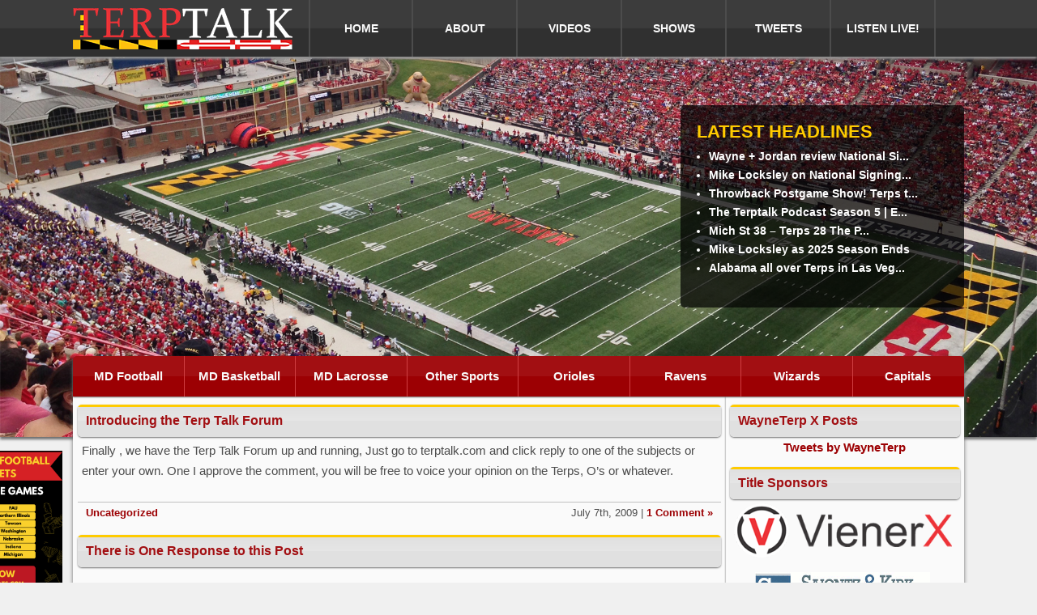

--- FILE ---
content_type: text/html; charset=UTF-8
request_url: https://www.terptalk.com/2009/07/07/introducing-the-terp-talk-forum/
body_size: 52367
content:
<!doctype html>
<html lang="en">
<head>
<title>Introducing the Terp Talk Forum - Terp Talk - Maryland Sports</title>
	<meta charset="utf-8">
    <meta name="Author" content="Luis Mirones (Viener Consulting @ http://www.vienerconsulting.com)">
    <meta name="viewport" content="width=device-width, initial-scale=1, maximum-scale=1">
    <meta name="Robots" content="Index, Follow">
    <link href="https://www.terptalk.com/wp-content/themes/terptalk/style.css" rel="stylesheet" type="text/css" media="screen">

<!-- Start WP Head -->
<meta name='robots' content='index, follow, max-image-preview:large, max-snippet:-1, max-video-preview:-1' />

	<!-- This site is optimized with the Yoast SEO plugin v26.5 - https://yoast.com/wordpress/plugins/seo/ -->
	<link rel="canonical" href="https://www.terptalk.com/2009/07/07/introducing-the-terp-talk-forum/" />
	<meta property="og:locale" content="en_US" />
	<meta property="og:type" content="article" />
	<meta property="og:title" content="Introducing the Terp Talk Forum - Terp Talk - Maryland Sports" />
	<meta property="og:description" content="Finally , we have the Terp Talk Forum up and running, Just go to terptalk.com and click reply to one of the subjects or enter your own. One I approve the comment, you will be free to voice your opinion on the Terps, O&#8217;s or whatever. " />
	<meta property="og:url" content="https://www.terptalk.com/2009/07/07/introducing-the-terp-talk-forum/" />
	<meta property="og:site_name" content="Terp Talk - Maryland Sports" />
	<meta property="article:publisher" content="http://www.facebook.com/pages/Terp-Talk/185293415511/" />
	<meta property="article:published_time" content="2009-07-07T06:50:28+00:00" />
	<meta name="author" content="Bruce" />
	<meta name="twitter:card" content="summary_large_image" />
	<meta name="twitter:creator" content="@TerpTalkRadio" />
	<meta name="twitter:site" content="@TerpTalkRadio" />
	<meta name="twitter:label1" content="Written by" />
	<meta name="twitter:data1" content="Bruce" />
	<script type="application/ld+json" class="yoast-schema-graph">{"@context":"https://schema.org","@graph":[{"@type":"WebPage","@id":"https://www.terptalk.com/2009/07/07/introducing-the-terp-talk-forum/","url":"https://www.terptalk.com/2009/07/07/introducing-the-terp-talk-forum/","name":"Introducing the Terp Talk Forum - Terp Talk - Maryland Sports","isPartOf":{"@id":"https://www.terptalk.com/#website"},"datePublished":"2009-07-07T06:50:28+00:00","author":{"@id":"https://www.terptalk.com/#/schema/person/cfa69ca618f6ed36e51dd2970573027a"},"inLanguage":"en-US","potentialAction":[{"@type":"ReadAction","target":["https://www.terptalk.com/2009/07/07/introducing-the-terp-talk-forum/"]}]},{"@type":"WebSite","@id":"https://www.terptalk.com/#website","url":"https://www.terptalk.com/","name":"Terp Talk - Maryland Sports","description":"The best in Maryland Terp Sports","potentialAction":[{"@type":"SearchAction","target":{"@type":"EntryPoint","urlTemplate":"https://www.terptalk.com/?s={search_term_string}"},"query-input":{"@type":"PropertyValueSpecification","valueRequired":true,"valueName":"search_term_string"}}],"inLanguage":"en-US"},{"@type":"Person","@id":"https://www.terptalk.com/#/schema/person/cfa69ca618f6ed36e51dd2970573027a","name":"Bruce","image":{"@type":"ImageObject","inLanguage":"en-US","@id":"https://www.terptalk.com/#/schema/person/image/","url":"https://secure.gravatar.com/avatar/e5454079f8173cc73916320a38220c0b52ebb96583cd36247387bbe2921f7d3b?s=96&r=g","contentUrl":"https://secure.gravatar.com/avatar/e5454079f8173cc73916320a38220c0b52ebb96583cd36247387bbe2921f7d3b?s=96&r=g","caption":"Bruce"},"sameAs":["http://www.terptalk.com"],"url":"https://www.terptalk.com/author/bruce/"}]}</script>
	<!-- / Yoast SEO plugin. -->


<link rel='dns-prefetch' href='//hcaptcha.com' />
<link rel="alternate" title="oEmbed (JSON)" type="application/json+oembed" href="https://www.terptalk.com/wp-json/oembed/1.0/embed?url=https%3A%2F%2Fwww.terptalk.com%2F2009%2F07%2F07%2Fintroducing-the-terp-talk-forum%2F" />
<link rel="alternate" title="oEmbed (XML)" type="text/xml+oembed" href="https://www.terptalk.com/wp-json/oembed/1.0/embed?url=https%3A%2F%2Fwww.terptalk.com%2F2009%2F07%2F07%2Fintroducing-the-terp-talk-forum%2F&#038;format=xml" />
<style id='wp-img-auto-sizes-contain-inline-css' type='text/css'>
img:is([sizes=auto i],[sizes^="auto," i]){contain-intrinsic-size:3000px 1500px}
/*# sourceURL=wp-img-auto-sizes-contain-inline-css */
</style>
<link rel='stylesheet' id='sfpw-style-css' href='https://www.terptalk.com/wp-content/plugins/simple-featured-posts-widget//sfpw-style.css?ver=6.9' type='text/css' media='all' />
<style id='wp-emoji-styles-inline-css' type='text/css'>

	img.wp-smiley, img.emoji {
		display: inline !important;
		border: none !important;
		box-shadow: none !important;
		height: 1em !important;
		width: 1em !important;
		margin: 0 0.07em !important;
		vertical-align: -0.1em !important;
		background: none !important;
		padding: 0 !important;
	}
/*# sourceURL=wp-emoji-styles-inline-css */
</style>
<link rel='stylesheet' id='wp-block-library-css' href='https://www.terptalk.com/wp-includes/css/dist/block-library/style.min.css?ver=6.9' type='text/css' media='all' />
<style id='wp-block-image-inline-css' type='text/css'>
.wp-block-image>a,.wp-block-image>figure>a{display:inline-block}.wp-block-image img{box-sizing:border-box;height:auto;max-width:100%;vertical-align:bottom}@media not (prefers-reduced-motion){.wp-block-image img.hide{visibility:hidden}.wp-block-image img.show{animation:show-content-image .4s}}.wp-block-image[style*=border-radius] img,.wp-block-image[style*=border-radius]>a{border-radius:inherit}.wp-block-image.has-custom-border img{box-sizing:border-box}.wp-block-image.aligncenter{text-align:center}.wp-block-image.alignfull>a,.wp-block-image.alignwide>a{width:100%}.wp-block-image.alignfull img,.wp-block-image.alignwide img{height:auto;width:100%}.wp-block-image .aligncenter,.wp-block-image .alignleft,.wp-block-image .alignright,.wp-block-image.aligncenter,.wp-block-image.alignleft,.wp-block-image.alignright{display:table}.wp-block-image .aligncenter>figcaption,.wp-block-image .alignleft>figcaption,.wp-block-image .alignright>figcaption,.wp-block-image.aligncenter>figcaption,.wp-block-image.alignleft>figcaption,.wp-block-image.alignright>figcaption{caption-side:bottom;display:table-caption}.wp-block-image .alignleft{float:left;margin:.5em 1em .5em 0}.wp-block-image .alignright{float:right;margin:.5em 0 .5em 1em}.wp-block-image .aligncenter{margin-left:auto;margin-right:auto}.wp-block-image :where(figcaption){margin-bottom:1em;margin-top:.5em}.wp-block-image.is-style-circle-mask img{border-radius:9999px}@supports ((-webkit-mask-image:none) or (mask-image:none)) or (-webkit-mask-image:none){.wp-block-image.is-style-circle-mask img{border-radius:0;-webkit-mask-image:url('data:image/svg+xml;utf8,<svg viewBox="0 0 100 100" xmlns="http://www.w3.org/2000/svg"><circle cx="50" cy="50" r="50"/></svg>');mask-image:url('data:image/svg+xml;utf8,<svg viewBox="0 0 100 100" xmlns="http://www.w3.org/2000/svg"><circle cx="50" cy="50" r="50"/></svg>');mask-mode:alpha;-webkit-mask-position:center;mask-position:center;-webkit-mask-repeat:no-repeat;mask-repeat:no-repeat;-webkit-mask-size:contain;mask-size:contain}}:root :where(.wp-block-image.is-style-rounded img,.wp-block-image .is-style-rounded img){border-radius:9999px}.wp-block-image figure{margin:0}.wp-lightbox-container{display:flex;flex-direction:column;position:relative}.wp-lightbox-container img{cursor:zoom-in}.wp-lightbox-container img:hover+button{opacity:1}.wp-lightbox-container button{align-items:center;backdrop-filter:blur(16px) saturate(180%);background-color:#5a5a5a40;border:none;border-radius:4px;cursor:zoom-in;display:flex;height:20px;justify-content:center;opacity:0;padding:0;position:absolute;right:16px;text-align:center;top:16px;width:20px;z-index:100}@media not (prefers-reduced-motion){.wp-lightbox-container button{transition:opacity .2s ease}}.wp-lightbox-container button:focus-visible{outline:3px auto #5a5a5a40;outline:3px auto -webkit-focus-ring-color;outline-offset:3px}.wp-lightbox-container button:hover{cursor:pointer;opacity:1}.wp-lightbox-container button:focus{opacity:1}.wp-lightbox-container button:focus,.wp-lightbox-container button:hover,.wp-lightbox-container button:not(:hover):not(:active):not(.has-background){background-color:#5a5a5a40;border:none}.wp-lightbox-overlay{box-sizing:border-box;cursor:zoom-out;height:100vh;left:0;overflow:hidden;position:fixed;top:0;visibility:hidden;width:100%;z-index:100000}.wp-lightbox-overlay .close-button{align-items:center;cursor:pointer;display:flex;justify-content:center;min-height:40px;min-width:40px;padding:0;position:absolute;right:calc(env(safe-area-inset-right) + 16px);top:calc(env(safe-area-inset-top) + 16px);z-index:5000000}.wp-lightbox-overlay .close-button:focus,.wp-lightbox-overlay .close-button:hover,.wp-lightbox-overlay .close-button:not(:hover):not(:active):not(.has-background){background:none;border:none}.wp-lightbox-overlay .lightbox-image-container{height:var(--wp--lightbox-container-height);left:50%;overflow:hidden;position:absolute;top:50%;transform:translate(-50%,-50%);transform-origin:top left;width:var(--wp--lightbox-container-width);z-index:9999999999}.wp-lightbox-overlay .wp-block-image{align-items:center;box-sizing:border-box;display:flex;height:100%;justify-content:center;margin:0;position:relative;transform-origin:0 0;width:100%;z-index:3000000}.wp-lightbox-overlay .wp-block-image img{height:var(--wp--lightbox-image-height);min-height:var(--wp--lightbox-image-height);min-width:var(--wp--lightbox-image-width);width:var(--wp--lightbox-image-width)}.wp-lightbox-overlay .wp-block-image figcaption{display:none}.wp-lightbox-overlay button{background:none;border:none}.wp-lightbox-overlay .scrim{background-color:#fff;height:100%;opacity:.9;position:absolute;width:100%;z-index:2000000}.wp-lightbox-overlay.active{visibility:visible}@media not (prefers-reduced-motion){.wp-lightbox-overlay.active{animation:turn-on-visibility .25s both}.wp-lightbox-overlay.active img{animation:turn-on-visibility .35s both}.wp-lightbox-overlay.show-closing-animation:not(.active){animation:turn-off-visibility .35s both}.wp-lightbox-overlay.show-closing-animation:not(.active) img{animation:turn-off-visibility .25s both}.wp-lightbox-overlay.zoom.active{animation:none;opacity:1;visibility:visible}.wp-lightbox-overlay.zoom.active .lightbox-image-container{animation:lightbox-zoom-in .4s}.wp-lightbox-overlay.zoom.active .lightbox-image-container img{animation:none}.wp-lightbox-overlay.zoom.active .scrim{animation:turn-on-visibility .4s forwards}.wp-lightbox-overlay.zoom.show-closing-animation:not(.active){animation:none}.wp-lightbox-overlay.zoom.show-closing-animation:not(.active) .lightbox-image-container{animation:lightbox-zoom-out .4s}.wp-lightbox-overlay.zoom.show-closing-animation:not(.active) .lightbox-image-container img{animation:none}.wp-lightbox-overlay.zoom.show-closing-animation:not(.active) .scrim{animation:turn-off-visibility .4s forwards}}@keyframes show-content-image{0%{visibility:hidden}99%{visibility:hidden}to{visibility:visible}}@keyframes turn-on-visibility{0%{opacity:0}to{opacity:1}}@keyframes turn-off-visibility{0%{opacity:1;visibility:visible}99%{opacity:0;visibility:visible}to{opacity:0;visibility:hidden}}@keyframes lightbox-zoom-in{0%{transform:translate(calc((-100vw + var(--wp--lightbox-scrollbar-width))/2 + var(--wp--lightbox-initial-left-position)),calc(-50vh + var(--wp--lightbox-initial-top-position))) scale(var(--wp--lightbox-scale))}to{transform:translate(-50%,-50%) scale(1)}}@keyframes lightbox-zoom-out{0%{transform:translate(-50%,-50%) scale(1);visibility:visible}99%{visibility:visible}to{transform:translate(calc((-100vw + var(--wp--lightbox-scrollbar-width))/2 + var(--wp--lightbox-initial-left-position)),calc(-50vh + var(--wp--lightbox-initial-top-position))) scale(var(--wp--lightbox-scale));visibility:hidden}}
/*# sourceURL=https://www.terptalk.com/wp-includes/blocks/image/style.min.css */
</style>
<style id='global-styles-inline-css' type='text/css'>
:root{--wp--preset--aspect-ratio--square: 1;--wp--preset--aspect-ratio--4-3: 4/3;--wp--preset--aspect-ratio--3-4: 3/4;--wp--preset--aspect-ratio--3-2: 3/2;--wp--preset--aspect-ratio--2-3: 2/3;--wp--preset--aspect-ratio--16-9: 16/9;--wp--preset--aspect-ratio--9-16: 9/16;--wp--preset--color--black: #000000;--wp--preset--color--cyan-bluish-gray: #abb8c3;--wp--preset--color--white: #ffffff;--wp--preset--color--pale-pink: #f78da7;--wp--preset--color--vivid-red: #cf2e2e;--wp--preset--color--luminous-vivid-orange: #ff6900;--wp--preset--color--luminous-vivid-amber: #fcb900;--wp--preset--color--light-green-cyan: #7bdcb5;--wp--preset--color--vivid-green-cyan: #00d084;--wp--preset--color--pale-cyan-blue: #8ed1fc;--wp--preset--color--vivid-cyan-blue: #0693e3;--wp--preset--color--vivid-purple: #9b51e0;--wp--preset--gradient--vivid-cyan-blue-to-vivid-purple: linear-gradient(135deg,rgb(6,147,227) 0%,rgb(155,81,224) 100%);--wp--preset--gradient--light-green-cyan-to-vivid-green-cyan: linear-gradient(135deg,rgb(122,220,180) 0%,rgb(0,208,130) 100%);--wp--preset--gradient--luminous-vivid-amber-to-luminous-vivid-orange: linear-gradient(135deg,rgb(252,185,0) 0%,rgb(255,105,0) 100%);--wp--preset--gradient--luminous-vivid-orange-to-vivid-red: linear-gradient(135deg,rgb(255,105,0) 0%,rgb(207,46,46) 100%);--wp--preset--gradient--very-light-gray-to-cyan-bluish-gray: linear-gradient(135deg,rgb(238,238,238) 0%,rgb(169,184,195) 100%);--wp--preset--gradient--cool-to-warm-spectrum: linear-gradient(135deg,rgb(74,234,220) 0%,rgb(151,120,209) 20%,rgb(207,42,186) 40%,rgb(238,44,130) 60%,rgb(251,105,98) 80%,rgb(254,248,76) 100%);--wp--preset--gradient--blush-light-purple: linear-gradient(135deg,rgb(255,206,236) 0%,rgb(152,150,240) 100%);--wp--preset--gradient--blush-bordeaux: linear-gradient(135deg,rgb(254,205,165) 0%,rgb(254,45,45) 50%,rgb(107,0,62) 100%);--wp--preset--gradient--luminous-dusk: linear-gradient(135deg,rgb(255,203,112) 0%,rgb(199,81,192) 50%,rgb(65,88,208) 100%);--wp--preset--gradient--pale-ocean: linear-gradient(135deg,rgb(255,245,203) 0%,rgb(182,227,212) 50%,rgb(51,167,181) 100%);--wp--preset--gradient--electric-grass: linear-gradient(135deg,rgb(202,248,128) 0%,rgb(113,206,126) 100%);--wp--preset--gradient--midnight: linear-gradient(135deg,rgb(2,3,129) 0%,rgb(40,116,252) 100%);--wp--preset--font-size--small: 13px;--wp--preset--font-size--medium: 20px;--wp--preset--font-size--large: 36px;--wp--preset--font-size--x-large: 42px;--wp--preset--spacing--20: 0.44rem;--wp--preset--spacing--30: 0.67rem;--wp--preset--spacing--40: 1rem;--wp--preset--spacing--50: 1.5rem;--wp--preset--spacing--60: 2.25rem;--wp--preset--spacing--70: 3.38rem;--wp--preset--spacing--80: 5.06rem;--wp--preset--shadow--natural: 6px 6px 9px rgba(0, 0, 0, 0.2);--wp--preset--shadow--deep: 12px 12px 50px rgba(0, 0, 0, 0.4);--wp--preset--shadow--sharp: 6px 6px 0px rgba(0, 0, 0, 0.2);--wp--preset--shadow--outlined: 6px 6px 0px -3px rgb(255, 255, 255), 6px 6px rgb(0, 0, 0);--wp--preset--shadow--crisp: 6px 6px 0px rgb(0, 0, 0);}:where(.is-layout-flex){gap: 0.5em;}:where(.is-layout-grid){gap: 0.5em;}body .is-layout-flex{display: flex;}.is-layout-flex{flex-wrap: wrap;align-items: center;}.is-layout-flex > :is(*, div){margin: 0;}body .is-layout-grid{display: grid;}.is-layout-grid > :is(*, div){margin: 0;}:where(.wp-block-columns.is-layout-flex){gap: 2em;}:where(.wp-block-columns.is-layout-grid){gap: 2em;}:where(.wp-block-post-template.is-layout-flex){gap: 1.25em;}:where(.wp-block-post-template.is-layout-grid){gap: 1.25em;}.has-black-color{color: var(--wp--preset--color--black) !important;}.has-cyan-bluish-gray-color{color: var(--wp--preset--color--cyan-bluish-gray) !important;}.has-white-color{color: var(--wp--preset--color--white) !important;}.has-pale-pink-color{color: var(--wp--preset--color--pale-pink) !important;}.has-vivid-red-color{color: var(--wp--preset--color--vivid-red) !important;}.has-luminous-vivid-orange-color{color: var(--wp--preset--color--luminous-vivid-orange) !important;}.has-luminous-vivid-amber-color{color: var(--wp--preset--color--luminous-vivid-amber) !important;}.has-light-green-cyan-color{color: var(--wp--preset--color--light-green-cyan) !important;}.has-vivid-green-cyan-color{color: var(--wp--preset--color--vivid-green-cyan) !important;}.has-pale-cyan-blue-color{color: var(--wp--preset--color--pale-cyan-blue) !important;}.has-vivid-cyan-blue-color{color: var(--wp--preset--color--vivid-cyan-blue) !important;}.has-vivid-purple-color{color: var(--wp--preset--color--vivid-purple) !important;}.has-black-background-color{background-color: var(--wp--preset--color--black) !important;}.has-cyan-bluish-gray-background-color{background-color: var(--wp--preset--color--cyan-bluish-gray) !important;}.has-white-background-color{background-color: var(--wp--preset--color--white) !important;}.has-pale-pink-background-color{background-color: var(--wp--preset--color--pale-pink) !important;}.has-vivid-red-background-color{background-color: var(--wp--preset--color--vivid-red) !important;}.has-luminous-vivid-orange-background-color{background-color: var(--wp--preset--color--luminous-vivid-orange) !important;}.has-luminous-vivid-amber-background-color{background-color: var(--wp--preset--color--luminous-vivid-amber) !important;}.has-light-green-cyan-background-color{background-color: var(--wp--preset--color--light-green-cyan) !important;}.has-vivid-green-cyan-background-color{background-color: var(--wp--preset--color--vivid-green-cyan) !important;}.has-pale-cyan-blue-background-color{background-color: var(--wp--preset--color--pale-cyan-blue) !important;}.has-vivid-cyan-blue-background-color{background-color: var(--wp--preset--color--vivid-cyan-blue) !important;}.has-vivid-purple-background-color{background-color: var(--wp--preset--color--vivid-purple) !important;}.has-black-border-color{border-color: var(--wp--preset--color--black) !important;}.has-cyan-bluish-gray-border-color{border-color: var(--wp--preset--color--cyan-bluish-gray) !important;}.has-white-border-color{border-color: var(--wp--preset--color--white) !important;}.has-pale-pink-border-color{border-color: var(--wp--preset--color--pale-pink) !important;}.has-vivid-red-border-color{border-color: var(--wp--preset--color--vivid-red) !important;}.has-luminous-vivid-orange-border-color{border-color: var(--wp--preset--color--luminous-vivid-orange) !important;}.has-luminous-vivid-amber-border-color{border-color: var(--wp--preset--color--luminous-vivid-amber) !important;}.has-light-green-cyan-border-color{border-color: var(--wp--preset--color--light-green-cyan) !important;}.has-vivid-green-cyan-border-color{border-color: var(--wp--preset--color--vivid-green-cyan) !important;}.has-pale-cyan-blue-border-color{border-color: var(--wp--preset--color--pale-cyan-blue) !important;}.has-vivid-cyan-blue-border-color{border-color: var(--wp--preset--color--vivid-cyan-blue) !important;}.has-vivid-purple-border-color{border-color: var(--wp--preset--color--vivid-purple) !important;}.has-vivid-cyan-blue-to-vivid-purple-gradient-background{background: var(--wp--preset--gradient--vivid-cyan-blue-to-vivid-purple) !important;}.has-light-green-cyan-to-vivid-green-cyan-gradient-background{background: var(--wp--preset--gradient--light-green-cyan-to-vivid-green-cyan) !important;}.has-luminous-vivid-amber-to-luminous-vivid-orange-gradient-background{background: var(--wp--preset--gradient--luminous-vivid-amber-to-luminous-vivid-orange) !important;}.has-luminous-vivid-orange-to-vivid-red-gradient-background{background: var(--wp--preset--gradient--luminous-vivid-orange-to-vivid-red) !important;}.has-very-light-gray-to-cyan-bluish-gray-gradient-background{background: var(--wp--preset--gradient--very-light-gray-to-cyan-bluish-gray) !important;}.has-cool-to-warm-spectrum-gradient-background{background: var(--wp--preset--gradient--cool-to-warm-spectrum) !important;}.has-blush-light-purple-gradient-background{background: var(--wp--preset--gradient--blush-light-purple) !important;}.has-blush-bordeaux-gradient-background{background: var(--wp--preset--gradient--blush-bordeaux) !important;}.has-luminous-dusk-gradient-background{background: var(--wp--preset--gradient--luminous-dusk) !important;}.has-pale-ocean-gradient-background{background: var(--wp--preset--gradient--pale-ocean) !important;}.has-electric-grass-gradient-background{background: var(--wp--preset--gradient--electric-grass) !important;}.has-midnight-gradient-background{background: var(--wp--preset--gradient--midnight) !important;}.has-small-font-size{font-size: var(--wp--preset--font-size--small) !important;}.has-medium-font-size{font-size: var(--wp--preset--font-size--medium) !important;}.has-large-font-size{font-size: var(--wp--preset--font-size--large) !important;}.has-x-large-font-size{font-size: var(--wp--preset--font-size--x-large) !important;}
/*# sourceURL=global-styles-inline-css */
</style>

<style id='classic-theme-styles-inline-css' type='text/css'>
/*! This file is auto-generated */
.wp-block-button__link{color:#fff;background-color:#32373c;border-radius:9999px;box-shadow:none;text-decoration:none;padding:calc(.667em + 2px) calc(1.333em + 2px);font-size:1.125em}.wp-block-file__button{background:#32373c;color:#fff;text-decoration:none}
/*# sourceURL=/wp-includes/css/classic-themes.min.css */
</style>
<link rel='stylesheet' id='contact-form-7-css' href='https://www.terptalk.com/wp-content/plugins/contact-form-7/includes/css/styles.css?ver=6.1.4' type='text/css' media='all' />
<link rel='stylesheet' id='wp-polls-css' href='https://www.terptalk.com/wp-content/plugins/wp-polls/polls-css.css?ver=2.77.3' type='text/css' media='all' />
<style id='wp-polls-inline-css' type='text/css'>
.wp-polls .pollbar {
	margin: 1px;
	font-size: 8px;
	line-height: 10px;
	height: 10px;
	background-image: url('https://www.terptalk.com/wp-content/plugins/wp-polls/images/default_gradient/pollbg.gif');
	border: 1px solid #c8c8c8;
}

/*# sourceURL=wp-polls-inline-css */
</style>
<script type="text/javascript" src="https://www.terptalk.com/wp-includes/js/jquery/jquery.min.js?ver=3.7.1" id="jquery-core-js"></script>
<script type="text/javascript" src="https://www.terptalk.com/wp-includes/js/jquery/jquery-migrate.min.js?ver=3.4.1" id="jquery-migrate-js"></script>
<link rel="https://api.w.org/" href="https://www.terptalk.com/wp-json/" /><link rel="alternate" title="JSON" type="application/json" href="https://www.terptalk.com/wp-json/wp/v2/posts/3016" /><style>
.h-captcha{position:relative;display:block;margin-bottom:2rem;padding:0;clear:both}.h-captcha[data-size="normal"]{width:302px;height:76px}.h-captcha[data-size="compact"]{width:158px;height:138px}.h-captcha[data-size="invisible"]{display:none}.h-captcha iframe{z-index:1}.h-captcha::before{content:"";display:block;position:absolute;top:0;left:0;background:url(https://www.terptalk.com/wp-content/plugins/hcaptcha-for-forms-and-more/assets/images/hcaptcha-div-logo.svg) no-repeat;border:1px solid #fff0;border-radius:4px;box-sizing:border-box}.h-captcha::after{content:"The hCaptcha loading is delayed until user interaction.";font-family:-apple-system,system-ui,BlinkMacSystemFont,"Segoe UI",Roboto,Oxygen,Ubuntu,"Helvetica Neue",Arial,sans-serif;font-size:10px;font-weight:500;position:absolute;top:0;bottom:0;left:0;right:0;box-sizing:border-box;color:#bf1722;opacity:0}.h-captcha:not(:has(iframe))::after{animation:hcap-msg-fade-in .3s ease forwards;animation-delay:2s}.h-captcha:has(iframe)::after{animation:none;opacity:0}@keyframes hcap-msg-fade-in{to{opacity:1}}.h-captcha[data-size="normal"]::before{width:302px;height:76px;background-position:93.8% 28%}.h-captcha[data-size="normal"]::after{width:302px;height:76px;display:flex;flex-wrap:wrap;align-content:center;line-height:normal;padding:0 75px 0 10px}.h-captcha[data-size="compact"]::before{width:158px;height:138px;background-position:49.9% 78.8%}.h-captcha[data-size="compact"]::after{width:158px;height:138px;text-align:center;line-height:normal;padding:24px 10px 10px 10px}.h-captcha[data-theme="light"]::before,body.is-light-theme .h-captcha[data-theme="auto"]::before,.h-captcha[data-theme="auto"]::before{background-color:#fafafa;border:1px solid #e0e0e0}.h-captcha[data-theme="dark"]::before,body.is-dark-theme .h-captcha[data-theme="auto"]::before,html.wp-dark-mode-active .h-captcha[data-theme="auto"]::before,html.drdt-dark-mode .h-captcha[data-theme="auto"]::before{background-image:url(https://www.terptalk.com/wp-content/plugins/hcaptcha-for-forms-and-more/assets/images/hcaptcha-div-logo-white.svg);background-repeat:no-repeat;background-color:#333;border:1px solid #f5f5f5}@media (prefers-color-scheme:dark){.h-captcha[data-theme="auto"]::before{background-image:url(https://www.terptalk.com/wp-content/plugins/hcaptcha-for-forms-and-more/assets/images/hcaptcha-div-logo-white.svg);background-repeat:no-repeat;background-color:#333;border:1px solid #f5f5f5}}.h-captcha[data-theme="custom"]::before{background-color:initial}.h-captcha[data-size="invisible"]::before,.h-captcha[data-size="invisible"]::after{display:none}.h-captcha iframe{position:relative}div[style*="z-index: 2147483647"] div[style*="border-width: 11px"][style*="position: absolute"][style*="pointer-events: none"]{border-style:none}
</style>
<style>
span[data-name="hcap-cf7"] .h-captcha{margin-bottom:0}span[data-name="hcap-cf7"]~input[type="submit"],span[data-name="hcap-cf7"]~button[type="submit"]{margin-top:2rem}
</style>
<link rel="icon" href="https://www.terptalk.com/wp-content/uploads/2019/07/favicon.png" sizes="32x32" />
<link rel="icon" href="https://www.terptalk.com/wp-content/uploads/2019/07/favicon.png" sizes="192x192" />
<link rel="apple-touch-icon" href="https://www.terptalk.com/wp-content/uploads/2019/07/favicon.png" />
<meta name="msapplication-TileImage" content="https://www.terptalk.com/wp-content/uploads/2019/07/favicon.png" />
		<style type="text/css" id="wp-custom-css">
			figure#greatSeats {
    position: absolute;
    left: -14vw;
	top: 8em;
    width: 13vw;
    
}


@media all and (max-width: 960px){
	figure#greatSeats {
		position: initial;
		width: auto;
	}

}		</style>
		<!-- End WP Head -->
</head>

<body>

<div id="top" title="Top"></div>

<!-- Start Header - Logo and Nav -->
<header>
	<!-- Start Header Container -->
    <div class="header-container">
        <!-- Start Logo -->
        <div id="logo">
            <a href="https://www.terptalk.com/index.php"><img src="https://www.terptalk.com/wp-content/themes/terptalk/images/logo.png" alt="Terp Talk" title="Terp Talk"></a>
        </div>
        <!-- Start Logo -->
        
        <!-- Start Nav -->
        <nav class="clearfix">
        	<a href="#" id="pull">MENU</a>
               
            <ul class="clearfix">
                <li><a href="https://www.terptalk.com/index.php" title="Home" >HOME</a></li>
                <li><a href="https://www.terptalk.com/about/" title="About" >ABOUT</a></li>
                <li><a href="https://www.youtube.com/user/wayneterp/" target="_blank" title="Videos">VIDEOS</a></li>
                <li><a href="https://www.terptalk.com/shows/" title="Shows" >SHOWS</a></li>
                <li><a href="https://www.terptalk.com/tweets/" title="Tweets" >TWEETS</a></li>
                <!-- <li><a href="http://terptalk.qbstores.com/" target="_blank" title="Store">STORE</a></li> -->
                <li><a href="https://www.terptalk.com/listen-live/" title="Listen Live!" >LISTEN LIVE!</a></li>
            </ul>
        </nav>
        <!-- End Nav -->
    </div>
    <!-- End Header Container -->
</header>

<!-- Start Header Background -->
<div class="header-bg">

	<!-- Start Latest Container -->
    <div class="latest-container">
    	<!-- Start Header Box -->
        <div class="latest-box">
        	<div class="latest-box-text">
            	<div class="latest"><strong>LATEST HEADLINES</strong></div>
                
				<ul class="headlines">
				           
                        <li><a href="https://www.terptalk.com/2025/12/03/wayne-jordan-review-national-signing-day-for-football/">
                            Wayne + Jordan review National Si...</a>
                        </li>   
                           
                        <li><a href="https://www.terptalk.com/2025/12/03/mike-locksley-on-national-signing-day-zion-elee-is-a-terp/">
                            Mike Locksley on National Signing...</a>
                        </li>   
                           
                        <li><a href="https://www.terptalk.com/2025/12/03/throwback-postgame-show-terps-top-wagner/">
                            Throwback Postgame Show!  Terps t...</a>
                        </li>   
                           
                        <li><a href="https://www.terptalk.com/2025/12/01/the-terptalk-podcast-season-5-episode-24-players-era-and-football-season-ends/">
                            The Terptalk Podcast Season 5 | E...</a>
                        </li>   
                           
                        <li><a href="https://www.terptalk.com/2025/11/30/mish-st-38-terps-28-the-postgame-show/">
                            Mich St 38 &#8211; Terps 28 The P...</a>
                        </li>   
                           
                        <li><a href="https://www.terptalk.com/2025/11/30/mike-locksley-as-2025-season-ends/">
                            Mike Locksley as 2025 Season Ends</a>
                        </li>   
                           
                        <li><a href="https://www.terptalk.com/2025/11/27/alabama-all-over-terps-in-las-vegas/">
                            Alabama all over Terps in Las Veg...</a>
                        </li>   
                                </ul>
            </div>
        </div>
        <!-- End Header Box -->
    </div>
    <!-- End Latest Container -->
</div>
<!-- End Header Background -->

<!-- Start Body Container -->
<div class="body-container">
	<!-- Start Categories Menu -->
    <ul id="categories-menu" class="clearfix">
    	<li><a href="https://www.terptalk.com/category/maryland-football/">MD Football</a></li>
        <li><a href="https://www.terptalk.com/category/maryland-basketball/">MD Basketball</a></li>
        <li><a href="https://www.terptalk.com/category/maryland-lacrosse/">MD Lacrosse</a></li>
        <li><a href="https://www.terptalk.com/category/other-sports/">Other Sports</a></li>
        <li><a href="https://www.terptalk.com/category/orioles/">Orioles</a></li>
        <li><a href="https://www.terptalk.com/category/ravens/">Ravens</a></li>
        <li><a href="https://www.terptalk.com/category/wizards/">Wizards</a></li>
        <li><a href="https://www.terptalk.com/category/capitals/">Capitals</a></li>
    </ul>
    <!-- End Categories Menu -->
    
    <!-- Start Clearer -->
    <div class="clearer"></div>
    <!-- End Clearer -->
    
    <!-- Start Columns Wrapper -->
    <div class="cols-wrapper">
    	<!-- Start Column Left -->
        <div class="col-left2">
        	<!-- Start JavaScript Disabled Message -->
            <noscript>
                <div class="header">
                    <div class="header-text">JavaScript Notice!</div>
                </div>
                
                <img src="https://www.terptalk.com/wp-content/themes/terptalk/images/caution.jpg" alt="JavaScript Notice!" title="JavaScript Notice!" class="image">
                
                <p>It appears that you have JavaScript support disabled, this web site's functionality, look, feel and experience suffers greatly when this feature is not enabled on browsers. Therefore, in order for you to get the full experience of this web site, including its many features, you should really consider enabling JavaScript.</p>
            </noscript>
            <!-- End JavaScript Disabled Message -->
            
            <!--[if lt IE 9]>
            <div class="header">
                <div class="header-text">Internet Explorer Warning!</div>
            </div>
            
            <a href="http://windows.microsoft.com/en-US/internet-explorer/download-ie" onclick="target='_blank'"><img src="https://www.terptalk.com/wp-content/themes/terptalk/images/ie-warning.jpg" alt="" class="image"></a>
            
            <p>It appears that you are using an outdated version of Internet Explorer (8 or below), this web site's functionality, look, feel and experience suffers greatly on older and unsupported browsers such as yours. Please update your <a href="http://windows.microsoft.com/en-US/internet-explorer/download-ie" onclick="target='_blank'">Internet Explorer</a> browser or install a more modern browser such as <a href="http://www.google.com/chrome" onclick="target='_blank'">Google Chrome</a> or <a href="http://www.firefox.com" onclick="target='_blank'">Firefox.</a></p>
            <![endif]-->
	    
    <!-- Start Post -->
    <div class="header">
        <div class="header-text">Introducing the Terp Talk Forum</div>
    </div>
    
    <p>Finally , we have the Terp Talk Forum up and running, Just go to terptalk.com and click reply to one of the subjects or enter your own. One I approve the comment, you will be free to voice your opinion on the Terps, O&#8217;s or whatever. </p>
    
    <div class="post-columns">
    <div class="post-categories"><a href="https://www.terptalk.com/category/uncategorized/" rel="category tag">Uncategorized</a></div>
    <div class="post-date">July 7th, 2009 | <a href="https://www.terptalk.com/2009/07/07/introducing-the-terp-talk-forum/#comments">1 Comment &#187;</a> </div>
    </div>
    <div class="clearer"></div>
    <!-- End Post -->
    
    
	    
        <!-- Start Comments Section -->
        <div class="header">
            <div class="header-text">There is One Response to this Post</div>
        </div>
        
        <ol class="comment-list">
			
        <li style="list-style: none; padding-left: 0px;">
        <div id="comment-21056" class="aComment">
        
            <div class="wp-col-left2"><img alt='' src='https://secure.gravatar.com/avatar/567f2c04901c9e4a1ec5e8e3d03a30230d0280c7c7f2c4bc56d745482124649a?s=50&#038;r=g' srcset='https://secure.gravatar.com/avatar/567f2c04901c9e4a1ec5e8e3d03a30230d0280c7c7f2c4bc56d745482124649a?s=100&#038;r=g 2x' class='avatar avatar-50 photo' height='50' width='50' decoding='async'/></div>
            
            <div class="wp-col-right2">
            	<div class="bubble">
                <p class="wp-text"><cite class="author">FREDDY IN BOCA</cite></p>
                
                <p>from suspapers</p>
<p>The $1 million payment would not be made unless Maryland were to name a successor to Friedgen other than Franklin, or Friedgen were to remain beyond the term of his contract.</p>
<p>&#8220;It&#8217;s just our way of acknowledging and recognizing that [Franklin] gave up something to stay at Maryland,&#8221; Yow said.</p>
<p>In effect, Franklin would have to agree to amend the contract and let Maryland off the hook if Friedgen were to stay for the 2012 season.</p>
<p>&#8220;That would have to be a conversation Ralph and James had, where James deferred the opportunity for two more years,&#8221; Yow said. &#8220;That&#8217;s what would have to happen because I don&#8217;t have a million dollars to give James. They&#8217;ll work that out in time.&#8221; She said any such discussion &#8220;is very premature.&#8221;</p>
                
                <p class="wp-text2">
					<a rel="nofollow" class="comment-reply-link" href="#comment-21056" data-commentid="21056" data-postid="3016" data-belowelement="comment-21056" data-respondelement="respond" data-replyto="Reply to FREDDY IN BOCA" aria-label="Reply to FREDDY IN BOCA">Reply</a> 
                                        &middot; &nbsp; 11/12/2019 
                </p>
                
                                </div>
            </div>
            
        </div>
        <div class="clearer"></div>

</li><!-- #comment-## -->
        </ol><!-- .comment-list -->
        
        <!-- Start Entries Nav -->
        <div class="cols2">
            <div style="text-align: left;"></div>
            <div style="text-align: right;"></div>
        </div>
        <!-- End Entries Nav -->
        <!-- End Comments Section -->

	

<a id="respond"></a>

    <!-- Start Comment Form -->
    <div class="header">
        <div class="header-text">Write a Comment!</div>
    </div>

	<p><a rel="nofollow" id="cancel-comment-reply-link" href="/2009/07/07/introducing-the-terp-talk-forum/#respond" style="display:none;">Cancel Reply</a></p>

        
        <form action="http://www.terptalk.com/wp-comments-post.php" method="post" style="padding: 0px 10px 10px 5px;">
    
        
            <label for="author"><strong>Name</strong> (required)</label><br>
            <input type="text" name="author" id="author" value="" size="22" tabindex="1"><br><br>
            
            <label for="email"><strong>E-Mail</strong> (will not be published) (required)</label><br>
            <input type="text" name="email" id="email" value="" size="22" tabindex="2"><br><br>
            
            <label for="url"><strong>Website</strong></label><br>
            <input type="text" name="url" id="url" value="" size="22" tabindex="3"><br><br>
    
        
            <strong>Message</strong><br>
            <textarea name="comment" id="comment" cols="58" rows="10" tabindex="4"></textarea><br>
            
            <input type='hidden' name='comment_post_ID' value='3016' id='comment_post_ID' />
<input type='hidden' name='comment_parent' id='comment_parent' value='0' />
            
            <br>
            
            <input name="submit" type="submit" class="submit" tabindex="5" value="Submit Comment">
        </form>
    <!-- End Comment Form -->



    
    
        </div>
        <!-- End Column Left -->
        
        <!-- Start Column Right -->
        <div class="col-right2">
            <div class="wp-block-image">
<figure class="aligncenter size-full" id="greatSeats"><a href="https://greatseats.com/performer/maryland-terrapins-football-tickets" target="_blank"><img loading="lazy" decoding="async" width="1080" height="1920" src="http://www.terptalk.com/wp-content/uploads/2025/08/Terps-Football-Ad_August-2025.png" alt="" class="wp-image-41787" srcset="https://www.terptalk.com/wp-content/uploads/2025/08/Terps-Football-Ad_August-2025.png 1080w, https://www.terptalk.com/wp-content/uploads/2025/08/Terps-Football-Ad_August-2025-169x300.png 169w, https://www.terptalk.com/wp-content/uploads/2025/08/Terps-Football-Ad_August-2025-576x1024.png 576w, https://www.terptalk.com/wp-content/uploads/2025/08/Terps-Football-Ad_August-2025-768x1365.png 768w, https://www.terptalk.com/wp-content/uploads/2025/08/Terps-Football-Ad_August-2025-864x1536.png 864w" sizes="auto, (max-width: 1080px) 100vw, 1080px" /></a></figure>
</div><!-- <div class="header"><div class="header-text">YoungTerps X Posts</div></div> --><!-- <a class="twitter-timeline" data-height="400" href="https://twitter.com/YoungTerp1?ref_src=twsrc%5Etfw">Tweets by YoungTerp1</a> <script async src="https://platform.twitter.com/widgets.js" charset="utf-8"></script><br> --><div class="header"><div class="header-text">WayneTerp X Posts</div></div><a class="twitter-timeline" data-height="400" href="https://twitter.com/WayneTerp?ref_src=twsrc%5Etfw">Tweets by WayneTerp</a> <script async src="https://platform.twitter.com/widgets.js" charset="utf-8"></script> <br><br><!-- <div class="header"><div class="header-text">Bruce Posner X Posts</div></div> --><!-- <a class="twitter-timeline" data-height="400" href="https://twitter.com/TerpTalk?ref_src=twsrc%5Etfw">Tweets by TerpTalk</a> <script async src="https://platform.twitter.com/widgets.js" charset="utf-8"></script><br> --><!-- <div class="header"><div class="header-text">Terp Talk X Posts</div></div> --><!-- <a class="twitter-timeline" data-height="400" href="https://twitter.com/TerpTalkRadio?ref_src=twsrc%5Etfw">Tweets by TerpTalkRadio</a> <script async src="https://platform.twitter.com/widgets.js" charset="utf-8"></script><br> --><div class="header"><div class="header-text">Title Sponsors</div></div>			<div class="textwidget"><p><a href="http://vienerx.com/" rel="nofollow" target="_blank"><img src="http://www.terptalk.com/wp-content/uploads/2025/09/vienerx-logo.png" alt="Viener Consulting"></a></p>

<p><a href="http://www.youhavealawyer.com/" rel="nofollow" target="_blank"><img src="http://www.terptalk.com/wp-content/uploads/2013/11/saiontz_and_kirk.png" alt="Saiontz and Kirk"></a></p></div>
		<div class="header"><div class="header-text">Sponsors</div></div>
	<ul class='xoxo blogroll'>
<li><a href="http://www.baltimoreneurosurgery.com" rel="nofollow" target="_blank">Baltimore Neurosurgery and Spine Center</a></li>
<li><a href="http://www.costasinn.com" rel="nofollow" target="_blank">Costas Inn</a></li>
<li><a href="https://drgaber.com/" title="Dr Jeffrey Gaber and Associates">Dr Jeffrey Gaber and Associates</a></li>
<li><a href="http://www.gbt-online.com" target="_blank">Glen Burnie Transmission</a></li>
<li><a href="https://greatseats.com/" title="Visit Greatseats.com" target="_blank">Greatseats.com</a></li>
<li><a href="http://www.kellybenefits.com">Kelly Benefits.com</a></li>
<li><a href="http://www.mayersteinberg.com" rel="nofollow" target="_blank">Mayer and Steinberg Insurance</a></li>
<li><a href="http://www.offitroth.com" target="_blank">Offit Roth CPA</a></li>
<li><a href="http://www.youhavealawyer.com" target="_blank">Saiontz &amp; Kirk PA</a></li>
<li><a href="http://vienerx.com" title="VienerX.com" target="_blank">VienerX</a></li>

	</ul>

			<div class="textwidget"><script type="text/javascript"><!--
google_ad_client = "pub-9151660116451729";
/* 200x200, created 9/27/09 */
google_ad_slot = "9020578501";
google_ad_width = 200;
google_ad_height = 200;
//-->
</script>
<script type="text/javascript"
src="http://pagead2.googlesyndication.com/pagead/show_ads.js">
</script></div>
		<div class="header"><div class="header-text">Never Miss a Terp Beat!</div></div>			<div class="textwidget"><form style="border:1px solid #ccc; padding:3px; text-align:center;" action="http://www.feedburner.com/fb/a/emailverify" method="post" target="popupwindow" onsubmit="window.open('http://www.feedburner.com/fb/a/emailverifySubmit?feedId=1406048', 'popupwindow', 'scrollbars=yes,width=550,height=520');return true"><p>Enter your email address:</p><p><input type="text" style="width:140px" name="email"></p><input type="hidden" value="http://feeds.feedburner.com/~e?ffid=1406048" name="url"><input type="hidden" value="Terp Talk" name="title"><input type="hidden" name="loc" value="en_US"><input type="submit" value="Subscribe" class="submit"></form>
<br><br></div>
		        </div>  
        <!-- End Column Right -->  
    </div>
    <!-- End Columns Wrapper -->

<!-- Start Clearer -->
<div class="clearer"></div>
<!-- End Clearer -->

</div>
<!-- End Body Container -->

<!-- Start Footer -->
<footer>
	<!-- Start Container -->
    <div class="footer-container">
    	<div class="footer-col-left3">
        	<a href="https://www.terptalk.com/index.php"><img src="https://www.terptalk.com/wp-content/themes/terptalk/images/footer-logo.png" alt="Copyright &copy; Terp Talk" title="Copyright &copy; Terp Talk"></a>
            <p>Copyright &copy; Red Turtle Productions. <br> All Rights Reserved.</p>
        </div>
        
        <div class="footer-col-middle3">
        	<a href="https://www.terptalk.com/index.php" >HOME</a> | <a href="https://www.terptalk.com/about/" title="About" >ABOUT</a> | <a href="https://www.youtube.com/user/wayneterp/" target="_blank" title="Videos">VIDEOS</a> | <a href="https://www.terptalk.com/shows/" title="Shows" >SHOWS</a> | <a href="https://www.terptalk.com/tweets/" title="Tweets" >TWEETS</a> | <a href="https://www.terptalk.com/listen-live/" title="Listen Live!" >LISTEN LIVE!</a><br>
            <a href="https://www.facebook.com/pages/Terp-Talk/185293415511/" target="_blank" title="Facebook">FACEBOOK</a> | <a href="https://twitter.com/TerpTalkRadio/" target="_blank" title="Twitter">TWITTER</a>
        </div>
        
        <div class="footer-col-right3">
        	<a href="http://www.vienerconsulting.com" target="_blank"><img src="https://www.terptalk.com/wp-content/themes/terptalk/images/vc-logo.png" alt="Viener Consulting Inc" title="Viener Consulting Inc"></a>
        </div>
    </div>
    <!-- End Container -->
</footer>
<!-- End Footer -->

<!-- Start Scripts -->
<script src="https://www.terptalk.com/wp-content/themes/terptalk/resources/jquery-3.2.1.min.js" type="text/javascript"></script>
<script src="https://www.terptalk.com/wp-content/themes/terptalk/resources/effects.js" type="text/javascript"></script>
<!-- End Scripts -->

<!-- Start Google Analytics Script -->
<script>
  (function(i,s,o,g,r,a,m){i['GoogleAnalyticsObject']=r;i[r]=i[r]||function(){
  (i[r].q=i[r].q||[]).push(arguments)},i[r].l=1*new Date();a=s.createElement(o),
  m=s.getElementsByTagName(o)[0];a.async=1;a.src=g;m.parentNode.insertBefore(a,m)
  })(window,document,'script','https://www.google-analytics.com/analytics.js','ga');

  ga('create', 'UA-100147521-1', 'auto');
  ga('send', 'pageview');

</script>
<!-- End Google Analytics Script -->

<!-- Start Hotjar Script -->
<script>
    (function(h,o,t,j,a,r){
        h.hj=h.hj||function(){(h.hj.q=h.hj.q||[]).push(arguments)};
        h._hjSettings={hjid:867694,hjsv:6};
        a=o.getElementsByTagName('head')[0];
        r=o.createElement('script');r.async=1;
        r.src=t+h._hjSettings.hjid+j+h._hjSettings.hjsv;
        a.appendChild(r);
    })(window,document,'https://static.hotjar.com/c/hotjar-','.js?sv=');
</script>
<!-- End Hotjar Script -->

<!-- Start WP Footer -->
<script type="speculationrules">
{"prefetch":[{"source":"document","where":{"and":[{"href_matches":"/*"},{"not":{"href_matches":["/wp-*.php","/wp-admin/*","/wp-content/uploads/*","/wp-content/*","/wp-content/plugins/*","/wp-content/themes/terptalk/*","/*\\?(.+)"]}},{"not":{"selector_matches":"a[rel~=\"nofollow\"]"}},{"not":{"selector_matches":".no-prefetch, .no-prefetch a"}}]},"eagerness":"conservative"}]}
</script>
<script type="text/javascript" src="https://www.terptalk.com/wp-includes/js/dist/hooks.min.js?ver=dd5603f07f9220ed27f1" id="wp-hooks-js"></script>
<script type="text/javascript" src="https://www.terptalk.com/wp-includes/js/dist/i18n.min.js?ver=c26c3dc7bed366793375" id="wp-i18n-js"></script>
<script type="text/javascript" id="wp-i18n-js-after">
/* <![CDATA[ */
wp.i18n.setLocaleData( { 'text direction\u0004ltr': [ 'ltr' ] } );
//# sourceURL=wp-i18n-js-after
/* ]]> */
</script>
<script type="text/javascript" src="https://www.terptalk.com/wp-content/plugins/contact-form-7/includes/swv/js/index.js?ver=6.1.4" id="swv-js"></script>
<script type="text/javascript" id="contact-form-7-js-before">
/* <![CDATA[ */
var wpcf7 = {
    "api": {
        "root": "https:\/\/www.terptalk.com\/wp-json\/",
        "namespace": "contact-form-7\/v1"
    },
    "cached": 1
};
//# sourceURL=contact-form-7-js-before
/* ]]> */
</script>
<script type="text/javascript" src="https://www.terptalk.com/wp-content/plugins/contact-form-7/includes/js/index.js?ver=6.1.4" id="contact-form-7-js"></script>
<script type="text/javascript" id="countdown-script-js-extra">
/* <![CDATA[ */
var tCountAjax = {"ajaxurl":"https://www.terptalk.com/wp-admin/admin-ajax.php","api_nonce":"9dc1af8ddd","api_url":"https://www.terptalk.com/wp-json/tminus/v1/","countdownNonce":"fbabafa451","tminusnow":"{\"now\":\"12\\/4\\/2025 21:31:32\"}"};
//# sourceURL=countdown-script-js-extra
/* ]]> */
</script>
<script type="text/javascript" src="https://www.terptalk.com/wp-content/plugins/t-countdown/js/jquery.t-countdown.min.js?ver=2.4.6" id="countdown-script-js"></script>
<script type="text/javascript" id="wp-polls-js-extra">
/* <![CDATA[ */
var pollsL10n = {"ajax_url":"https://www.terptalk.com/wp-admin/admin-ajax.php","text_wait":"Your last request is still being processed. Please wait a while ...","text_valid":"Please choose a valid poll answer.","text_multiple":"Maximum number of choices allowed: ","show_loading":"1","show_fading":"1"};
//# sourceURL=wp-polls-js-extra
/* ]]> */
</script>
<script type="text/javascript" src="https://www.terptalk.com/wp-content/plugins/wp-polls/polls-js.js?ver=2.77.3" id="wp-polls-js"></script>
<script id="wp-emoji-settings" type="application/json">
{"baseUrl":"https://s.w.org/images/core/emoji/17.0.2/72x72/","ext":".png","svgUrl":"https://s.w.org/images/core/emoji/17.0.2/svg/","svgExt":".svg","source":{"concatemoji":"https://www.terptalk.com/wp-includes/js/wp-emoji-release.min.js?ver=6.9"}}
</script>
<script type="module">
/* <![CDATA[ */
/*! This file is auto-generated */
const a=JSON.parse(document.getElementById("wp-emoji-settings").textContent),o=(window._wpemojiSettings=a,"wpEmojiSettingsSupports"),s=["flag","emoji"];function i(e){try{var t={supportTests:e,timestamp:(new Date).valueOf()};sessionStorage.setItem(o,JSON.stringify(t))}catch(e){}}function c(e,t,n){e.clearRect(0,0,e.canvas.width,e.canvas.height),e.fillText(t,0,0);t=new Uint32Array(e.getImageData(0,0,e.canvas.width,e.canvas.height).data);e.clearRect(0,0,e.canvas.width,e.canvas.height),e.fillText(n,0,0);const a=new Uint32Array(e.getImageData(0,0,e.canvas.width,e.canvas.height).data);return t.every((e,t)=>e===a[t])}function p(e,t){e.clearRect(0,0,e.canvas.width,e.canvas.height),e.fillText(t,0,0);var n=e.getImageData(16,16,1,1);for(let e=0;e<n.data.length;e++)if(0!==n.data[e])return!1;return!0}function u(e,t,n,a){switch(t){case"flag":return n(e,"\ud83c\udff3\ufe0f\u200d\u26a7\ufe0f","\ud83c\udff3\ufe0f\u200b\u26a7\ufe0f")?!1:!n(e,"\ud83c\udde8\ud83c\uddf6","\ud83c\udde8\u200b\ud83c\uddf6")&&!n(e,"\ud83c\udff4\udb40\udc67\udb40\udc62\udb40\udc65\udb40\udc6e\udb40\udc67\udb40\udc7f","\ud83c\udff4\u200b\udb40\udc67\u200b\udb40\udc62\u200b\udb40\udc65\u200b\udb40\udc6e\u200b\udb40\udc67\u200b\udb40\udc7f");case"emoji":return!a(e,"\ud83e\u1fac8")}return!1}function f(e,t,n,a){let r;const o=(r="undefined"!=typeof WorkerGlobalScope&&self instanceof WorkerGlobalScope?new OffscreenCanvas(300,150):document.createElement("canvas")).getContext("2d",{willReadFrequently:!0}),s=(o.textBaseline="top",o.font="600 32px Arial",{});return e.forEach(e=>{s[e]=t(o,e,n,a)}),s}function r(e){var t=document.createElement("script");t.src=e,t.defer=!0,document.head.appendChild(t)}a.supports={everything:!0,everythingExceptFlag:!0},new Promise(t=>{let n=function(){try{var e=JSON.parse(sessionStorage.getItem(o));if("object"==typeof e&&"number"==typeof e.timestamp&&(new Date).valueOf()<e.timestamp+604800&&"object"==typeof e.supportTests)return e.supportTests}catch(e){}return null}();if(!n){if("undefined"!=typeof Worker&&"undefined"!=typeof OffscreenCanvas&&"undefined"!=typeof URL&&URL.createObjectURL&&"undefined"!=typeof Blob)try{var e="postMessage("+f.toString()+"("+[JSON.stringify(s),u.toString(),c.toString(),p.toString()].join(",")+"));",a=new Blob([e],{type:"text/javascript"});const r=new Worker(URL.createObjectURL(a),{name:"wpTestEmojiSupports"});return void(r.onmessage=e=>{i(n=e.data),r.terminate(),t(n)})}catch(e){}i(n=f(s,u,c,p))}t(n)}).then(e=>{for(const n in e)a.supports[n]=e[n],a.supports.everything=a.supports.everything&&a.supports[n],"flag"!==n&&(a.supports.everythingExceptFlag=a.supports.everythingExceptFlag&&a.supports[n]);var t;a.supports.everythingExceptFlag=a.supports.everythingExceptFlag&&!a.supports.flag,a.supports.everything||((t=a.source||{}).concatemoji?r(t.concatemoji):t.wpemoji&&t.twemoji&&(r(t.twemoji),r(t.wpemoji)))});
//# sourceURL=https://www.terptalk.com/wp-includes/js/wp-emoji-loader.min.js
/* ]]> */
</script>
<!-- End WP Footer -->

</body>
</html><!-- Cache Enabler by KeyCDN @ Fri, 05 Dec 2025 02:31:32 GMT (https-index.html) -->

--- FILE ---
content_type: text/css
request_url: https://www.terptalk.com/wp-content/themes/terptalk/style.css
body_size: 24649
content:
@charset "utf-8";
/*
Theme Name: Terp Talk 2.0
Theme URI: http://www.terptalk.com/
Description: Terp Talk for WordPress
Version: 2.0
Author: Luis Mirones
Author URI: http://www.vienerconsulting.com/
Tags:
*/ 

/* 
	CSS Document
	Terp Talk
	Coded By: Luis Mirones
	Coded For: http://www.terptalk.com/
	Copyright Terp Talk
*/



/**** Start All Properties CSS ****/
* {
	margin: 0;
}
*:focus {
    outline: 0;
}
/**** End All Properties CSS ****/



/**** Start Global CSS ****/
html, body {
	font-family: "Century Gothic", "Verdana", "Tahoma", "Arial", "Times New Roman";
	font-size: 11pt;
	color: #4c4c4c;
	height: 100%;
	background: #f0f0f0;
}

/* Styles for Screens 768px and Lower */
@media screen and (max-device-width: 768px){
  body{
    -webkit-text-size-adjust: none;
  }
}

/* Links */
a {
	color: #9c0003;
	font-weight: bold;
	text-decoration: none;
}
a:hover {
	color: #cb0004;
	text-decoration: underline;
	/* Transition Effect */
	transition: 0.5s;
	-webkit-transition: 0.5s;
}

/* UL and OL */
ul {
	padding-bottom: 10px;
}
ul li {
	list-style-position: inherit;
}

/* Clearer */
.clearer {
	clear: both;
}

/* Center */
.center {
	text-align: center;
	margin: auto;
	padding-bottom: 10px;
}
/**** End Global CSS ****/



/**** Start Header Logo and Nav ****/
/* Header */
header {
	position: absolute;
    top: 0;
    left: 0;
    right: 0;
    margin: 0 auto;
	color: #fafafa;
	width: 100%;
	min-height: 70px;
	z-index: 100;
	/* Box Shadow */
	box-shadow: 0px 3px 3px #909090;
	/* Background */
	background: #3c3c3c; /* Old browsers */
	background: -moz-linear-gradient(top,  #3c3c3c 0%, #3c3c3c 49%, #303030 51%, #303030 100%); /* FF3.6-15 */
	background: -webkit-linear-gradient(top,  #3c3c3c 0%,#3c3c3c 49%,#303030 51%,#303030 100%); /* Chrome10-25,Safari5.1-6 */
	background: linear-gradient(to bottom,  #3c3c3c 0%,#3c3c3c 49%,#303030 51%,#303030 100%); /* W3C, IE10+, FF16+, Chrome26+, Opera12+, Safari7+ */
	filter: progid:DXImageTransform.Microsoft.gradient( startColorstr='#3c3c3c', endColorstr='#303030',GradientType=0 ); /* IE6-9 */
}

/*Header Container */
.header-container {
	width: 1100px;
	margin: auto;
}

/* Logo */
#logo {
	float: left;
	max-width: 300px;
	padding-top: 10px;
	padding-right: 20px;
}
/* Styles for Screens 1115px and Lower */
@media only screen and (max-width : 1115px) {
	.header-container {
		width: 100%;
	}
	#logo {
		display: block;
		float: none;
		max-width: 100%;
		text-align: center;
		padding-right: 0;
		padding-bottom: 5px;
	}
}

/* Nav */
nav {
	float: left;
	font-size: 98%;
	font-weight: bold;
	text-align: center;
	max-width: 95%;
}

/* Header Background */
.header-bg {
	position: relative;
	color: #ffffff;
	width: 100%;
	height: 520px;
	min-height: 55%;
	padding-bottom: 20px;
	background: url(images/md-field.jpg) fixed #fafafa;
	background-size: cover;
	background-position: 100% -250px;
	/* Box Shadow */
	box-shadow: 0px 3px 3px #707070;
}
/* Styles for Screens 1115px and Lower */
@media only screen and (max-width : 1115px) {
	.header-bg {
		height: 530px;
		min-height: 60%;
		background-size: cover;
		background-attachment: scroll;
		background-position: 50% 0px;
	}
}
/* Styles for Screens 768px and Lower */
@media only screen and (max-width : 768px) {
	.header-bg {
		height: 590px;
	}
}
/* Styles for Screens 480px and Lower */
@media only screen and (max-width : 480px) {
	.header-bg {
		height: 480px;
	}
}
/**** Start Header Logo and Nav ****/



/**** Start Latest Box ****/
/* Latest Container */
.latest-container {
	width: 1100px;
	color: #ffffff;
	max-width: 95%;
	margin: auto;
}

/* Latest Box */
.latest-box {
	float: right;
	width: 350px;
	height: 250px;
	background-color: rgba(0, 0, 0, 0.7);
	margin-top: 130px;
	/* Boders */
	border-radius: 5px;
}
.latest-box-text {
	/* Top, Right, Bottom, Left */
	padding: 20px 20px 20px 20px;
}

/* Latest Title */
.latest {
	font-size: 150%;
	color: #ffcb00;
	font-weight: bold;
	line-height: 25px;
	/* Top, Right, Bottom, Left */
	padding: 0px 10px 10px 0px;
}
/* Styles for Screens 1115px and Lower */
@media only screen and (max-width : 1115px) {
	.latest-box {
		margin-top: 180px;
	}
}
/* Styles for Screens 768px and Lower */
@media only screen and (max-width : 768px) {
	.latest-box {
		height: 230px;
		margin-top: 270px;
	}
	.latest-box-text {
		/* Top, Right, Bottom, Left */
		padding: 10px 20px 10px 20px;
	}
	/* Latest Title */
	.latest {
		font-size: 110%;
		line-height: 20px;
	}
}
/* Styles for Screens 480px and Lower */
@media only screen and (max-width : 480px) {
	.latest-box {
		width: 320px;
		height: 240px;
		margin-top: 130px;
	}
	/* Latest Title */
	.latest {
		font-size: 150%;
		line-height: 25px;
	}
}

/* Bullets */
.headlines {
	display: inline-block;
	list-style: none;
	padding: 0;
	margin: 0;
}
.headlines li {
	font-size: 95%;
	list-style: disc;
	margin-top: 0;
	margin-left: 15px;
	padding-left: 0;
	padding-bottom: 7px;
}
.headlines li a {
	color: #ffffff;
}
/* Styles for Screens 768px and Lower */
@media only screen and (max-width : 768px) {
	.headlines li {
		font-size: 90%;
		margin-left: 5px;
	}
}
/**** End Featured Box ****/



/**** Start Body CSS ****/
/* Body Container */
.body-container {
	position: relative;
	width: 1100px;
	min-height: 50%;
	max-width: 95%;
	background: url(images/bg.jpg) #fafafa;
	/* Borders */
	border-radius: 10px;
	/* Box Shadow */
	box-shadow: 0px 5px 5px #707070;
	/* Top, Right, Bottom, Left */
	margin: -100px auto -50px auto;
	/* Top, Right, Bottom, Left */
	padding: 10px 0px 10px 0px;
}
.body-container p {
	line-height: 25px;
	/* Top, Right, Bottom, Left */
	padding: 0px 10px 10px 5px;
}
/* Styles for Screens 1180px and Lower */
@media only screen and (max-width: 1180px) {
	.body-container {
		background: #fafafa;
	}
}
/**** End Body CSS ****/



/**** Start Categories Menu CSS ****/
#categories-menu {
	width: 100%;
	min-height: 50px;
	font-weight: bold;
	text-align: center;
	padding: 0;
	/* Borders */
	border-top-right-radius: 5px;
	border-top-left-radius: 5px;
	border-bottom-left-radius: 0px;
	border-bottom-right-radius: 0px;
	/* Box Shadow */
	box-shadow: 0px 1px 2px #707070;
	/* Top, Right, Bottom, Left */
	margin: -10px 0px 10px 0px;
	/* Background */
	background: #a20f12; /* Old browsers */
	background: -moz-linear-gradient(top,  #a20f12 0%, #a20f12 49%, #9c0003 51%, #9c0003 100%); /* FF3.6-15 */
	background: -webkit-linear-gradient(top,  #a20f12 0%,#a20f12 49%,#9c0003 51%,#9c0003 100%); /* Chrome10-25,Safari5.1-6 */
	background: linear-gradient(to bottom,  #a20f12 0%,#a20f12 49%,#9c0003 51%,#9c0003 100%); /* W3C, IE10+, FF16+, Chrome26+, Opera12+, Safari7+ */
	filter: progid:DXImageTransform.Microsoft.gradient( startColorstr='#a20f12', endColorstr='#9c0003',GradientType=0 ); /* IE6-9 */
}
#categories-menu ul {
	padding: 0;
	margin: 0 auto;
}
#categories-menu li {
	float: left;
	display: inline;
}
#categories-menu a {
	display: inline-block;
	width: 136.5px;
	color: #fafafa;
	text-decoration: none;
	line-height: 50px;
	border-right: 1px solid #d03f42;
	/* Transition Effect */
	transition: 0.5s;
	-webkit-transition: 0.5s;
}
#categories-menu li:first-child a, #categories-menu li:first-child a:hover {
	border-top-left-radius: 5px;
}
#categories-menu li:last-child a, #categories-menu li:last-child a:hover {
	border-right: none;
	border-top-right-radius: 5px;
}
#categories-menu a:hover {
	text-decoration: none;
	background: #cb0004;
}
#categories-menu-active {
	text-decoration: none;
	background: #cb0004;
}
/* Styles for Screens 1180px and Lower */
@media only screen and (max-width: 1180px) {
	#categories-menu ul {
		display: block;
		width: 100%;
		height: auto;
	}
	#categories-menu li {
		width: 12.5%;
		margin: auto;
	}
	#categories-menu a {
		width: 100%;
	}
	#categories-menu li:first-child a {
		border-top-left-radius: 0px;
	}
	#categories-menu li:last-child a {
		border-top-right-radius: 0px;
	}
}
/* Styles for Screens 900px and Lower */
@media only screen and (max-width : 900px) {
	#categories-menu {
		background: #a20f12;
	}
	#categories-menu li {
  		width: 50%;
	}
  	#categories-menu li a {
		/* Borders */
		border-right: 1px solid #d03f42;
		border-bottom: 1px solid #d03f42;
		box-sizing: border-box;
		-moz-box-sizing: border-box;
		-webkit-box-sizing: border-box;
	}
	#categories-menu li:first-child a {
		border-left: none;            
	}
	#categories-menu li:last-child a:hover {
		border-top-right-radius: 0px;
	}
}
/**** End Categories Menu CSS ****/



/**** Start Footer ****/
/* Footer */
footer {
	color: #ffffff;
	min-height: 190px;
	background: #9c0003;
	/* Box Shadow */
	box-shadow: 0px -3px 3px #707070;
}

/* Footer Links */
footer a {
	color: #ffffff;
	text-decoration: none;
}
footer a:hover {
	color: #ffffff;
	text-decoration: underline;
}
.footer-link-active {
	color: #ffffff;
	text-decoration: underline;
}

/* Footer Container */
.footer-container {
	width: 1100px;
	max-width: 95%;
	margin: auto;
	padding-top: 70px;
}
.footer-container p {
	/* Top, Right, Bottom, Left */
	padding: 0px 10px 10px 0px;
}

/* Footer - Three Columns */
.footer-col-left3 {
	float: left;
	width: 30%;
	font-size: 90%;
	line-height: 20px;
	text-align: center;
}
.footer-col-right3 {
	float: right;
	width: 10%;
	text-align: center;
	padding-top: 10px;
}
.footer-col-middle3 { 
	float: left;
	width: 60%;
	line-height: 30px;
	text-align: center;
	word-spacing: 6px;
	padding-top: 10px;
}
/* Styles for Screens 900px and Lower */
@media only screen and (max-width : 900px) {
	.footer-col-middle3 { 
		word-spacing: normal;
	}
}

/* Styles for Screens 768px and Lower */
@media only screen and (max-width : 768px) {
	.footer-col-left3 {
		float: none;
		width: 100%;
		padding-bottom: 20px;
	}
	.footer-col-right3 {
		float: none;
		width: 100%;
		padding-bottom: 20px;
	}
	.footer-col-middle3 { 
		float: none;
		width: 100%;
		padding-bottom: 20px;
	}
}
/**** End Footer ****/



/**** Start General CSS ****/
/* Images */
img {
	border: none;
	max-width: 100%;
	width: auto\9; /* ie8 */
	height: auto;
}
.image {
	display: block;
	border: none;
	/* Boders */
	border-radius: 5px;
	/* Box Shadow */
	box-shadow: 0 0 2px 2px #707070;
	/* Top, Right, Bottom, Left */
	margin: 20px auto 20px auto;
	max-width: 100%;
	width: auto\9; /* ie8 */
	height: auto;
}
.image2 {
	display: block;
	border: none;
	/* Top, Right, Bottom, Left */
	margin: 20px auto 20px auto;
	max-width: 100%;
	width: auto\9; /* ie8 */
	height: auto;
}

/* Two Columns */
.cols-wrapper {
	max-width: 99%;
	margin: auto;
}
.col-left2 {
	float: left;
	width: 73%;
}
.col-right2 {
	float: right;
	width: 26%;
	text-align: center;
}
/* Styles for Screens 900px and Lower */
@media only screen and (max-width : 900px) {
	.col-left2 {
		float: none;
		width: 100%;
	}
	.col-right2 {
		float: none;
		width: 100%;
		padding-top: 20px;
	}
}

/* Three Columns */
.col-left3 {
	float: left;
	width: 33.33%;
}
.col-right3 {
	float: right;
	width: 33.33%;
}
.col-middle3 { 
	float: left;
	width: 33.33%;
}
/* Styles for Screens 768px and Lower */
@media only screen and (max-width : 768px) {
	.col-left3 {
		float: none;
		width: 100%;
		text-align: center;
		padding-bottom: 20px;
	}
	.col-right3 {
		float: none;
		width: 100%;
		text-align: center;
		padding-bottom: 20px;
	}
	.col-middle3 { 
		float: none;
		width: 100%;
		text-align: center;
		padding-bottom: 20px;
	}
}

/* Headers */
.header {
	min-height: 40px;
	margin-bottom: 5px;
	/* Boders */
	border-radius: 5px;
	/* Box Shadow */
	box-shadow: 0px 1px 2px #707070;
	/* Background */
	background: #e6e6e6; /* Old browsers */
	background: -moz-linear-gradient(top,  #e6e6e6 0%, #ffcb00 0%, #ffcb00 7%, #e0e0e0 7%, #e6e6e6 49%, #e0e0e0 51%, #e0e0e0 100%); /* FF3.6-15 */
	background: -webkit-linear-gradient(top,  #e6e6e6 0%,#ffcb00 0%,#ffcb00 7%,#e0e0e0 7%,#e6e6e6 49%,#e0e0e0 51%,#e0e0e0 100%); /* Chrome10-25,Safari5.1-6 */
	background: linear-gradient(to bottom,  #e6e6e6 0%,#ffcb00 0%,#ffcb00 7%,#e0e0e0 7%,#e6e6e6 49%,#e0e0e0 51%,#e0e0e0 100%); /* W3C, IE10+, FF16+, Chrome26+, Opera12+, Safari7+ */
	filter: progid:DXImageTransform.Microsoft.gradient( startColorstr='#e6e6e6', endColorstr='#e0e0e0',GradientType=0 ); /* IE6-9 */
}
.header-text {
	color: #a20f12;
	font-size: 110%;
	font-weight: bold;
	text-align: left;
	/* Top, Right, Bottom, Left */
	padding: 10px 0px 10px 10px;
}

/* Two Columns */
.cols2 {
    width: 100%;
    overflow: hidden;
}
.cols2 div {
	float: left;
    width: 49%;
	/* Top, Right, Bottom, Left */
	margin: 0px 0.5% 0px 0.5%;
}
/* Styles for Screens 768px and Lower */
@media only screen and (max-width : 768px) {
	.cols2 div {
		float: none;
		width: 100%;
		text-align: center;
		padding-bottom: 20px;
	}
}

/* Read More Buttons */
.read-more-button {
	float: right;
	width: 110px;
	height: 40px;
	font-weight: bold;
	text-align: center;
	cursor: pointer;
	background: #9c0003;
	margin-top: 5px;
	/* Borders */
	border-radius: 5px;
	border: 1px solid #fafafa;
	/* Transition Effect */
	transition: 0.5s;
	-webkit-transition: 0.5s;
}
.read-more-button:hover {
	background: #cb0004;
}
.read-more-button a {
	display: block;
	color: #ffffff;
	font-weight: bold;
	line-height: 40px;
}
.read-more-button a:hover {
	text-decoration: none;
}

/* General Buttons */
.button {
	width: 200px;
	height: 60px;
	font-weight: bold;
	text-align: center;
	cursor: pointer;
	background: #9c0003;
	/* Borders */
	border-radius: 5px;
	border: 1px solid #fafafa;
	/* Top, Right, Bottom, Left */
	margin: 50px auto 0px auto;
	/* Transition Effect */
	transition: 0.5s;
	-webkit-transition: 0.5s;
}
.button:hover {
	border: 1px solid #eeeeee;
	background-color: transparent;
}
.button a {
	display: block;
	color: #ffffff;
	font-size: 120%;
	font-weight: bold;
	line-height: 60px;
}
.button a:hover {
	color: #eeeeee;
	text-decoration: none;
}

/* Back to Top Button */
#top {
	display: none;
	position: fixed;
	width: 37px;
	height: 26px;
	bottom: 200px;
	right: 40px;
	cursor: pointer;
	background: url(images/top.png);
	z-index: 3;
}
#top:hover {
	background-position: bottom;
	/* Transition Effect */
	transition: 0.2s;
	-webkit-transition: 0.2s;
}
/* Styles for Screens 768px and Lower */
@media only screen and (max-width : 768px) {
	#top {
		width: 0px;
		height: 0px;
	}
}
/**** End General CSS ****/


/**** Start Custom Wordpress Styling ****/
/* Youtube Styling */
iframe {
	width: 100%;
	height: 350px;
}
/* Styles for Screens 768px and Lower */
@media only screen and (max-width : 768px) {
	iframe {
		/* Mobile Friendly Width */
		width: 1px;
		min-width: 100%;
	}
}

/* Player Styling */
.player-iframe {
	width: 100%;
	height: 100px;
	border: none;
	overflow: hidden;
	/* Box Shadow */
	box-shadow: 0px 2px 1px #4e4e4e;
}
/* Styles for Screens 768px and Lower */
@media only screen and (max-width : 768px) {
	.player-iframe {
		/* Mobile Friendly Width */
		width: 1px;
		min-width: 100%;
	}
}

/* New/Older Entries */
.entries-left2 {
	float: left;
	font-size: 90%;
	padding-left: 10px;
}
.entries-right2 {
	float: right;
	font-size: 90%;
	padding-right: 10px;
}
/* Styles for Screens 768px and Lower */
@media only screen and (max-width : 768px) {
	.entries-left2 {
		float: none;
		width: 100%;
		text-align: center;
	}
	.entries-right2 {
		float: none;
		width: 100%;
		text-align: center;
	}
}

/* Footer of Posts Info */
.post-columns {
	width: 100%;
	border-top: 1px ridge #c0c0c0;
	margin-top: 15px;
	margin-bottom: 40px;
}
.post-categories {
	float: left;
	font-size: 90%;
	padding-top: 5px;
	padding-left: 10px;
}
.post-date {
	float: right;
	font-size: 90%;
	padding-top: 5px;
	padding-right: 10px;
}
/* Styles for Screens 768px and Lower */
@media only screen and (max-width : 768px) {
	.post-columns {
		margin-bottom: 20px;
	}
	.post-categories {
		float: none;
		width: 100%;
		text-align: center;
	}
	.post-date {
		float: none;
		width: 100%;
		text-align: center;
	}
}

/* Two Columns */
.wp-col-left2 {
	float: left;
	width: 10%;
	text-align: center;
	/* Top, Right, Bottom, Left */
	margin: 0px 2% 10px 0px;
}
.wp-col-right2 {
	float: right;
	width: 88%;
}
/* Styles for Screens 950px and Lower */
@media only screen and (max-width : 950px) {
	.wp-col-left2 {
		float: none;
		width: 100%;
	}
	.wp-col-right2 {
		float: none;
		width: 100%;
	}
}

/* Comments List */
.comment-list {
	list-style: none;
	/* Top, Right, Bottom, Left */
	padding: 0px 0px 20px 0px;
}

/* Chat Bubbles */
.bubble {
	position: relative;
	width: 98%;
	background: #ececec;
	padding: 0;
	/* Borders */
	border: 1px solid #c0c0c0;
	border-radius: 5px;
}
.bubble:after {
	content: "";
	display: block;
	position: absolute;
	width: 0;
	top: 13px;
	left: -15px;
	z-index: 1;
	/* Borders */
	border-style: solid;
	border-width: 15px 15px 15px 0;
	border-color: transparent #ECECEC;
}
.bubble:before {
	content: "";
	display: block;
	position: absolute;
	width: 0;
	top: 13px;
	left: -16px;
	z-index: 0;
	/* Borders */
	border-style: solid;
	border-width: 15px 15px 15px 0;
	border-color: transparent #c0c0c0;
}
.bubble p {
	padding: 10px;
}
/* Styles for Screens 950px and Lower */
@media only screen and (max-width : 950px) {
	.bubble {
		width: 95%;
		margin: auto;
	}
	.bubble:after {
		content: "";
		display: block;
		position: absolute;
		width: 0;
		top: 0px;
		left: 7px;
		z-index: 1;
		/* Borders */
		border-style: solid;
		border-width: 0px 0px 0px;
		border-color: #ececec transparent;
	}
	.bubble:before {
		content: "";
		position: absolute;
		display: block;
		width: 0;
		top: -1px;
		left: 7px;
		z-index: 0;
		/* Borders */
		border-style: solid;
		border-width: 0px 0px 0px;
		border-color: #c0c0c0 transparent;
	}		
}

/* Spacing */
.aComment {
	margin-bottom: 20px;
}

/* Font Styling */
.wp-text {
	font-weight: bold; 
	font-style: italic;
}
.wp-text2 {
	font-size: 90%;
	font-weight: bold;
}

/* Wordpress Sticky Post Styling */
.sticky { 
	border: 1px solid #c0c0c0;
	background-color: #f0f0f0;
	/* Top, Right, Bottom, Left */
	padding: 5px 5px 5px 5px;
}
.sticky:before {
	content: "Featured Post";
	float: right;
	color: #fafafa;
	display: inline-block;
	text-align: right;
	font-weight: bold;
	background: #a20f12;
	margin-bottom: 10px;
	/* Top, Right, Bottom, Left */
	padding: 8px 8px 8px 8px;
}

/* Wordpress Sponsors List */
/* Bullets */
.blogroll {
	display: inline-block;
	list-style: none;
	padding: 0;
	margin: 0;
}
.blogroll li {
	font-size: 95%;
	text-align: left;
	list-style: disc;
	margin-top: 0;
	margin-left: 20px;
	padding-left: 0;
	padding-bottom: 7px;
}
/* Styles for Screens 768px and Lower */
@media only screen and (max-width : 768px) {
	.blogroll li {
		font-size: 90%;
	}
}
/**** End Custom Wordpress Styling ****/



/**** Start Input Styling ****/
input {
	font-family: "Century Gothic", "Verdana", "Tahoma", "Arial", "Times New Roman";
	font-size: 100%;
	color: #4c4c4c;
	width: 90%;
	height: 25px;
	border: 1px solid #c0c0c0;
	text-indent: 5px;
	line-height: 1;
	/* Top, Right, Bottom, Left */
	padding: 5px 5px 5px 5px;
}
textarea {
	font-family: "Century Gothic", "Verdana", "Tahoma", "Arial", "Times New Roman";
	font-size: 100%;
	color: #4c4c4c;
	width: 90%;
	height: 190px;
	border: 1px solid #c0c0c0;
	text-indent: 5px;
	line-height: 1;
	overflow: auto;
	/* Top, Right, Bottom, Left */
	padding: 5px 5px 5px 5px;
}
input:focus, textarea:focus {
	border-color: #cb0004;
	/* Box Shadow */
	box-shadow: 0 0 5px #cb0004;
}
select {
	font-family: "Century Gothic", "Verdana", "Tahoma", "Arial", "Times New Roman";
	font-size: 100%;
	color: #4c4c4c;
	width: 90%;
	height: 40px;
	border: 1px solid #c0c0c0;
	text-indent: 5px;
	line-height: 1;
	/* Top, Right, Bottom, Left */
	padding: 5px 5px 5px 5px;
}
input#submit {
	display: block;
	width: 50%;
	height: 45px;
	color: #fafafa;
	font-weight: bold;
	cursor: pointer;
	border: 1px solid #c0c0c0;
	background: #cb0004;
	margin: auto;
	/* Transition Effect */
	transition: 0.5s;
	-webkit-transition: 0.5s;
}
input#submit:hover {
	color: #cb0004;
	border: 1px solid #cb0004;
	background: #fafafa;
}

.submit {
	display: block;
	width: 50%;
	height: 45px;
	color: #fafafa;
	font-weight: bold;
	cursor: pointer;
	border: 1px solid #c0c0c0;
	background: #cb0004;
	margin: auto;
	/* Transition Effect */
	transition: 0.5s;
	-webkit-transition: 0.5s;
}
.submit:hover {
	color: #cb0004;
	border: 1px solid #cb0004;
	background: #fafafa;
}
/* Styles for Screens 768px and Lower */
@media only screen and (max-width : 768px) {
	input {
		width: 80%;
	}
	textarea {
		width: 80%;
		height: 150px;
	}
	select {
		width: 80%;
	}
	input#submit {
		width: 60%;
	}
}
/**** End Input Styling ****/



/**** Start Nav Rules ****/
/* Clearfix */
.clearfix:before,
.clearfix:after {
    content: " ";
    display: table;
}
.clearfix:after {
    clear: both;
}
.clearfix {
    *zoom: 1;
}

/* Nav Settings */
nav ul {
	padding: 0;
	margin: 0 auto;
}
nav li {
	float: left;
	display: inline;
    margin: auto;
}
nav a {
	display: inline-block;
	width: 129px;
    /* width: 111px; */
	color: #fafafa;
	text-decoration: none;
	line-height: 70px;
	/* Transition Effect */
	transition: 0.5s;
	-webkit-transition: 0.5s;
}
nav li a {
	/* Borders */
	border-right: 2px solid #4c4c4c;
	box-sizing: border-box;
	-moz-box-sizing: border-box;
	-webkit-box-sizing: border-box;
}
nav li:first-child a {
    border-left: 2px solid #4c4c4c;            
}
nav a:hover {
	color: #cb0004;
	text-decoration: none;
	background: #2d2d2d;
}
.nav-active {
	color: #cb0004;
	text-decoration: none;
	background: #2d2d2d;
}
nav a#pull {
	display: none;
}

/* Styles for Screens 850px (was 1115px) and Lower */
@media only screen and (max-width: 1115px) {
	header {
		background: #3c3c3c;
	}
	nav {
		display: block;
		float: none;
		max-width: 100%;
		/* Borders */
		border-top: 2px solid #4c4c4c;
		box-sizing: border-box;
		-moz-box-sizing: border-box;
		-webkit-box-sizing: border-box;
	}
  	nav ul {
		display: block;
  		width: 100%;
  	}
	nav li {
		float: left;
        width: 16.50%;
  		/* width: 14.25%; */
	}
	nav a {
		width: 100%;
	}
	nav li:first-child a {
		border-left: none;            
	}
	nav li:last-child a {
		border-right: none;            
	}
}

/* Styles for Screens 768px and Lower */
@media only screen and (max-width: 768px) {
	nav { 
		max-width: 100%;
		height: auto;
		/* Borders */
		border-top: 1px solid #e5e5e5;
		border-left: 1px solid #e5e5e5;
		border-bottom: none;
  	}
  	nav li {
  		width: 50%;
  	}
  	nav a {
	  	text-align: left;
	  	text-indent: 20px;
		line-height: 45px;
  	}
  	nav li a {
		border-right: 1px solid #e5e5e5;
		border-bottom: 1px solid #e5e5e5;
	}
	nav li:last-child a {
		border-right: 1px solid #e5e5e5;            
	}
}

/* Styles for Screens 480px and Lower */
@media only screen and (max-width : 480px) {
	nav ul {
		display: none;
	}
	nav a#pull {
		display: block;
		width: 100%;
		position: relative;
		background-color: #252525;
		/* Borders */
		border-right: 1px solid #e5e5e5;
		border-bottom: 1px solid #e5e5e5;
		box-sizing: border-box;
		-moz-box-sizing: border-box;
		-webkit-box-sizing: border-box;
	}
	nav a#pull:after {
		content:"";
		display: inline-block;
		position: absolute;
		width: 30px;
		height: 30px;
		right: 15px;
		top: 13px;
		background: url('images/nav-icon.png') no-repeat;
	}
}

/* Styles for Screens 320px and Lower */
@media only screen and (max-width : 320px) {
	nav li {
		float: none;
		display: block;
		width: 100%;
	}
	nav li a {
		border-bottom: 1px solid #ffffff;
	}
}
/**** End Nav Rules ****/

--- FILE ---
content_type: text/javascript
request_url: https://www.terptalk.com/wp-content/themes/terptalk/resources/effects.js
body_size: 607
content:
//Responsive Menu Code
$(function() {
	var pull 		= $('#pull');
		menu 		= $('nav ul');
		menuHeight	= menu.height();

	$(pull).on('click', function(e) {
		e.preventDefault();
		menu.slideToggle();
	});

	$(window).resize(function(){
		var w = $(window).width();
		if(w > 320 && menu.is(':hidden')) {
			menu.removeAttr('style');
		}
	});
});


//Back to Top Button Effect
$(window).scroll(function() {
	if($(this).scrollTop() != 0) {
		$('#top').fadeIn();	
	} else {
		$('#top').fadeOut();
	}
});

$('#top').click(function() {
	$('body,html').animate({scrollTop:0},800);
});	

--- FILE ---
content_type: text/plain
request_url: https://www.google-analytics.com/j/collect?v=1&_v=j102&a=1700725561&t=pageview&_s=1&dl=https%3A%2F%2Fwww.terptalk.com%2F2009%2F07%2F07%2Fintroducing-the-terp-talk-forum%2F&ul=en-us%40posix&dt=Introducing%20the%20Terp%20Talk%20Forum%20-%20Terp%20Talk%20-%20Maryland%20Sports&sr=1280x720&vp=1280x720&_u=IEBAAEABAAAAACAAI~&jid=930469466&gjid=1434451470&cid=256103185.1765328565&tid=UA-100147521-1&_gid=1998557953.1765328565&_r=1&_slc=1&z=1526575502
body_size: -450
content:
2,cG-75296QZBYM